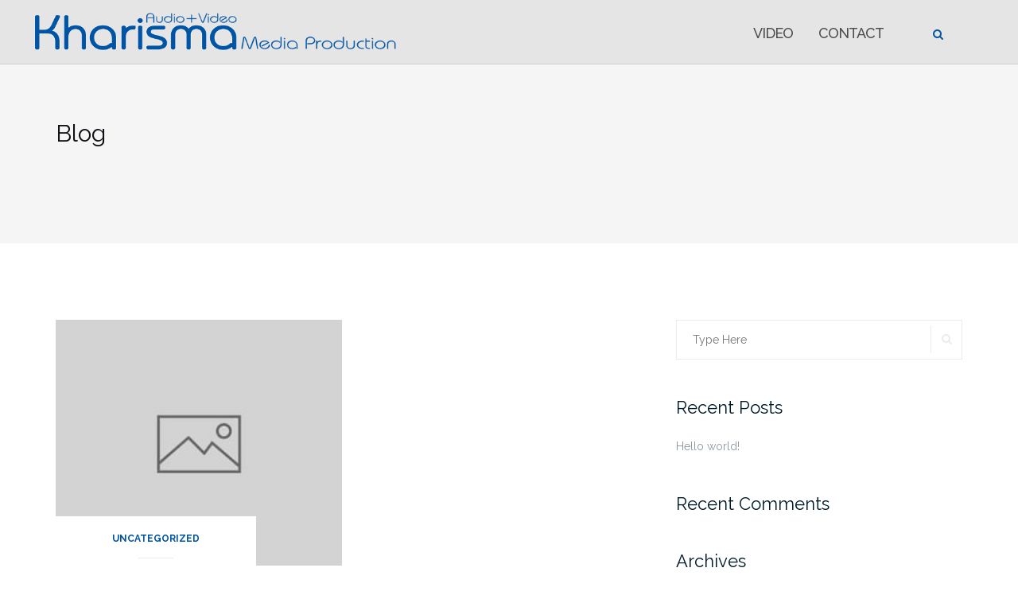

--- FILE ---
content_type: text/html; charset=UTF-8
request_url: http://kharisma.tv/blog/
body_size: 6548
content:
<!DOCTYPE html>
<html lang="en-GB"
	prefix="og: https://ogp.me/ns#" >
<head>
	<meta charset="UTF-8">
	<meta name="viewport" content="width=device-width, initial-scale=1">
	<link rel="profile" href="http://gmpg.org/xfn/11">
	<link rel="pingback" href="http://kharisma.tv/xmlrpc.php">

	<title>Blog | Kharisma Audio &amp; Video media production</title>

		<!-- All in One SEO 4.0.18 -->
		<link rel="canonical" href="http://kharisma.tv/blog/" />
		<meta property="og:site_name" content="Kharisma Audio &amp; Video media production | Short Documentary, Promotional, Instructional, and Educational video. Live multi-camera recording and streaming." />
		<meta property="og:type" content="article" />
		<meta property="og:title" content="Blog | Kharisma Audio &amp; Video media production" />
		<meta property="og:url" content="http://kharisma.tv/blog/" />
		<meta property="og:image" content="http://kharisma.tv/wp-content/uploads/2018/01/Logofull-long60.png" />
		<meta property="article:published_time" content="2018-01-10T13:42:57Z" />
		<meta property="article:modified_time" content="2018-01-10T13:42:57Z" />
		<meta property="twitter:card" content="summary" />
		<meta property="twitter:domain" content="kharisma.tv" />
		<meta property="twitter:title" content="Blog | Kharisma Audio &amp; Video media production" />
		<meta property="twitter:image" content="http://kharisma.tv/wp-content/uploads/2018/01/Logofull-long60.png" />
		<script type="application/ld+json" class="aioseo-schema">
			{"@context":"https:\/\/schema.org","@graph":[{"@type":"WebSite","@id":"http:\/\/kharisma.tv\/#website","url":"http:\/\/kharisma.tv\/","name":"Kharisma Audio & Video media production","description":"Short Documentary, Promotional, Instructional, and Educational video. Live multi-camera recording and streaming.","publisher":{"@id":"http:\/\/kharisma.tv\/#organization"}},{"@type":"Organization","@id":"http:\/\/kharisma.tv\/#organization","name":"Kharisma Audio & Video media production","url":"http:\/\/kharisma.tv\/","logo":{"@type":"ImageObject","@id":"http:\/\/kharisma.tv\/#organizationLogo","url":"http:\/\/kharisma.tv\/wp-content\/uploads\/2018\/01\/Logofull-long60.png","width":"1350","height":"192"},"image":{"@id":"http:\/\/kharisma.tv\/#organizationLogo"}},{"@type":"BreadcrumbList","@id":"http:\/\/kharisma.tv\/blog\/#breadcrumblist","itemListElement":[{"@type":"ListItem","@id":"http:\/\/kharisma.tv\/#listItem","position":"1","item":{"@id":"http:\/\/kharisma.tv\/#item","name":"Home","description":"Short Documentary, Promotional, Instructional, and Educational video. Live multi-camera recording and streaming.","url":"http:\/\/kharisma.tv\/"},"nextItem":"http:\/\/kharisma.tv\/blog\/#listItem"},{"@type":"ListItem","@id":"http:\/\/kharisma.tv\/blog\/#listItem","position":"2","item":{"@id":"http:\/\/kharisma.tv\/blog\/#item","name":"Blog","url":"http:\/\/kharisma.tv\/blog\/"},"previousItem":"http:\/\/kharisma.tv\/#listItem"}]},{"@type":"CollectionPage","@id":"http:\/\/kharisma.tv\/blog\/#collectionpage","url":"http:\/\/kharisma.tv\/blog\/","name":"Blog | Kharisma Audio & Video media production","inLanguage":"en-GB","isPartOf":{"@id":"http:\/\/kharisma.tv\/#website"},"breadcrumb":{"@id":"http:\/\/kharisma.tv\/blog\/#breadcrumblist"}}]}
		</script>
		<!-- All in One SEO -->

<link rel='dns-prefetch' href='//fonts.googleapis.com' />
<link rel='dns-prefetch' href='//s.w.org' />
<link rel="alternate" type="application/rss+xml" title="Kharisma Audio &amp; Video media production &raquo; Feed" href="http://kharisma.tv/feed/" />
<link rel="alternate" type="application/rss+xml" title="Kharisma Audio &amp; Video media production &raquo; Comments Feed" href="http://kharisma.tv/comments/feed/" />
		<script type="text/javascript">
			window._wpemojiSettings = {"baseUrl":"https:\/\/s.w.org\/images\/core\/emoji\/11\/72x72\/","ext":".png","svgUrl":"https:\/\/s.w.org\/images\/core\/emoji\/11\/svg\/","svgExt":".svg","source":{"concatemoji":"http:\/\/kharisma.tv\/wp-includes\/js\/wp-emoji-release.min.js?ver=4.9.26"}};
			!function(e,a,t){var n,r,o,i=a.createElement("canvas"),p=i.getContext&&i.getContext("2d");function s(e,t){var a=String.fromCharCode;p.clearRect(0,0,i.width,i.height),p.fillText(a.apply(this,e),0,0);e=i.toDataURL();return p.clearRect(0,0,i.width,i.height),p.fillText(a.apply(this,t),0,0),e===i.toDataURL()}function c(e){var t=a.createElement("script");t.src=e,t.defer=t.type="text/javascript",a.getElementsByTagName("head")[0].appendChild(t)}for(o=Array("flag","emoji"),t.supports={everything:!0,everythingExceptFlag:!0},r=0;r<o.length;r++)t.supports[o[r]]=function(e){if(!p||!p.fillText)return!1;switch(p.textBaseline="top",p.font="600 32px Arial",e){case"flag":return s([55356,56826,55356,56819],[55356,56826,8203,55356,56819])?!1:!s([55356,57332,56128,56423,56128,56418,56128,56421,56128,56430,56128,56423,56128,56447],[55356,57332,8203,56128,56423,8203,56128,56418,8203,56128,56421,8203,56128,56430,8203,56128,56423,8203,56128,56447]);case"emoji":return!s([55358,56760,9792,65039],[55358,56760,8203,9792,65039])}return!1}(o[r]),t.supports.everything=t.supports.everything&&t.supports[o[r]],"flag"!==o[r]&&(t.supports.everythingExceptFlag=t.supports.everythingExceptFlag&&t.supports[o[r]]);t.supports.everythingExceptFlag=t.supports.everythingExceptFlag&&!t.supports.flag,t.DOMReady=!1,t.readyCallback=function(){t.DOMReady=!0},t.supports.everything||(n=function(){t.readyCallback()},a.addEventListener?(a.addEventListener("DOMContentLoaded",n,!1),e.addEventListener("load",n,!1)):(e.attachEvent("onload",n),a.attachEvent("onreadystatechange",function(){"complete"===a.readyState&&t.readyCallback()})),(n=t.source||{}).concatemoji?c(n.concatemoji):n.wpemoji&&n.twemoji&&(c(n.twemoji),c(n.wpemoji)))}(window,document,window._wpemojiSettings);
		</script>
		<style type="text/css">
img.wp-smiley,
img.emoji {
	display: inline !important;
	border: none !important;
	box-shadow: none !important;
	height: 1em !important;
	width: 1em !important;
	margin: 0 .07em !important;
	vertical-align: -0.1em !important;
	background: none !important;
	padding: 0 !important;
}
</style>
<link rel='stylesheet' id='contact-form-7-css'  href='http://kharisma.tv/wp-content/plugins/contact-form-7/includes/css/styles.css?ver=5.1.7' type='text/css' media='all' />
<link rel='stylesheet' id='pydviemoalbumsstyle-css'  href='http://kharisma.tv/wp-content/plugins/vimeo-everywhere/includes/style.css?ver=4.9.26' type='text/css' media='all' />
<link rel='stylesheet' id='bootstrap-css'  href='http://kharisma.tv/wp-content/themes/shapely/assets/css/bootstrap.min.css?ver=4.9.26' type='text/css' media='all' />
<link rel='stylesheet' id='font-awesome-css'  href='http://kharisma.tv/wp-content/themes/shapely/assets/css/font-awesome.min.css?ver=4.9.26' type='text/css' media='all' />
<link rel='stylesheet' id='shapely-fonts-css'  href='//fonts.googleapis.com/css?family=Raleway%3A100%2C300%2C400%2C500%2C600%2C700%7COpen+Sans%3A400%2C500%2C600&#038;ver=4.9.26' type='text/css' media='all' />
<link rel='stylesheet' id='flexslider-css'  href='http://kharisma.tv/wp-content/themes/shapely/assets/css/flexslider.css?ver=4.9.26' type='text/css' media='all' />
<link rel='stylesheet' id='shapely-style-css'  href='http://kharisma.tv/wp-content/themes/shapely/style.css?ver=4.9.26' type='text/css' media='all' />
<link rel='stylesheet' id='owl.carousel-css'  href='http://kharisma.tv/wp-content/themes/shapely/assets/js/owl-carousel/owl.carousel.min.css?ver=4.9.26' type='text/css' media='all' />
<link rel='stylesheet' id='owl.carousel.theme-css'  href='http://kharisma.tv/wp-content/themes/shapely/assets/js/owl-carousel/owl.theme.default.css?ver=4.9.26' type='text/css' media='all' />
<script type='text/javascript' src='http://kharisma.tv/wp-includes/js/jquery/jquery.js?ver=1.12.4'></script>
<script type='text/javascript' src='http://kharisma.tv/wp-includes/js/jquery/jquery-migrate.min.js?ver=1.4.1'></script>
<link rel='https://api.w.org/' href='http://kharisma.tv/wp-json/' />
<link rel="EditURI" type="application/rsd+xml" title="RSD" href="http://kharisma.tv/xmlrpc.php?rsd" />
<link rel="wlwmanifest" type="application/wlwmanifest+xml" href="http://kharisma.tv/wp-includes/wlwmanifest.xml" /> 
<meta name="generator" content="WordPress 4.9.26" />
<style type="text/css">a, .image-bg a, .contact-section .social-icons li a, a:visited, .footer .footer-credits a, .post-content .post-meta li a, .post-content .shapely-category a, .module.widget-handle i {color:#0054a4 }a:hover, a:active, .post-title a:hover,
        .image-bg a:hover, .contact-section .social-icons li a:hover, .footer .footer-credits a:hover, .post-content .post-meta li a:hover,
        .widget.widget_recent_entries ul li a:focus, .widget.widget_recent_entries ul li a:hover,
        .widget.widget_recent_comments ul li .comment-author-link a:focus, .widget.widget_recent_comments ul li .comment-author-link a:hover,
        .widget.widget_archive > div ul li a:focus, .widget.widget_archive > div ul li a:hover, .widget.widget_archive ul li a:focus, .widget.widget_archive ul li a:hover, .widget.widget_categories > div ul li a:focus, .widget.widget_categories > div ul li a:hover, .widget.widget_categories ul li a:focus, .widget.widget_categories ul li a:hover, .widget.widget_meta > div ul li a:focus, .widget.widget_meta > div ul li a:hover, .widget.widget_meta ul li a:focus, .widget.widget_meta ul li a:hover, .widget.widget_pages > div ul li a:focus, .widget.widget_pages > div ul li a:hover, .widget.widget_pages ul li a:focus, .widget.widget_pages ul li a:hover, .widget.widget_nav_menu > div ul li a:focus, .widget.widget_nav_menu > div ul li a:hover, .widget.widget_nav_menu ul li a:focus, .widget.widget_nav_menu ul li a:hover,
        .widget.widget_nav_menu .menu > li a:focus, .widget.widget_nav_menu .menu > li a:hover,
        .widget.widget_tag_cloud a:focus, .widget.widget_tag_cloud a:hover, .widget_product_categories ul.product-categories li a:hover, .widget_product_tag_cloud .tagcloud a:hover, .widget_products .product_list_widget a:hover,
        .woocommerce.widget ul.cart_list li a:hover, .woocommerce.widget ul.product_list_widget li a:hover, .woocommerce .widget_layered_nav_filters ul li a:hover, .woocommerce .widget_layered_nav ul li a:hover,
        .main-navigation .menu > li > ul li:hover > a, .main-navigation .menu > li > ul .dropdown:hover:after,
        .post-content .shapely-category a:hover, .post-content .shapely-category a:focus, .main-navigation .menu li:hover > a, .main-navigation .menu > li:hover:after { color: #0a007f;}.btn-filled, .btn-filled:visited, .woocommerce #respond input#submit.alt,
          .woocommerce a.button.alt, .woocommerce button.button.alt,
          .woocommerce input.button.alt, .woocommerce #respond input#submit,
          .woocommerce a.button, .woocommerce button.button,
          .woocommerce input.button,
          .video-widget .video-controls button,
          input[type="submit"],
          button[type="submit"],
          .post-content .more-link { background:#0054a4 !important; border: 2px solid#0054a4 !important;}.shapely_home_parallax > section:not(.image-bg) .btn-white { color:#0054a4 !important; border: 2px solid#0054a4 !important; }.btn-filled:hover, .woocommerce #respond input#submit.alt:hover,
          .woocommerce a.button.alt:hover, .woocommerce button.button.alt:hover,
          .woocommerce input.button.alt:hover, .woocommerce #respond input#submit:hover,
          .woocommerce a.button:hover, .woocommerce button.button:hover,
          .woocommerce input.button:hover,
          .video-widget .video-controls button:hover,
          input[type="submit"]:hover,
          button[type="submit"]:hover,
          .post-content .more-link:hover, .btn:not(.btn-white):hover, .button:not(.btn-white):hover  { background: #376fa3 !important; border: 2px solid#376fa3 !important;}.shapely_home_parallax > section:not(.image-bg) .btn-white:hover, .shapely_home_parallax > section:not(.image-bg) .btn-white:focus, .pagination span:not( .dots ), .pagination a:hover, .woocommerce-pagination ul.page-numbers span.page-numbers, .woocommerce nav.woocommerce-pagination ul li a:focus, .woocommerce nav.woocommerce-pagination ul li a:hover, .woocommerce nav.woocommerce-pagination ul li span.current { background-color: #376fa3 !important; border-color: #376fa3 !important;color: #fff !important; }.widget.widget_search .search-form > input#s:hover, .widget.widget_search .search-form > input#s:focus, .widget.widget_calendar #wp-calendar td:not(.pad):not(#next):not(#prev)#today, .widget_product_search .woocommerce-product-search > input.search-field:hover, .widget_product_search .woocommerce-product-search > input.search-field:focus, .widget.widget_search input[type="text"]:focus + button[type="submit"].searchsubmit, .widget.widget_search input[type="text"]:hover + button[type="submit"].searchsubmit, textarea:hover, textarea:focus, input[type="text"]:hover, input[type="search"]:hover, input[type="email"]:hover, input[type="tel"]:hover, input[type="text"]:focus, input[type="search"]:focus, input[type="email"]:focus, input[type="tel"]:focus, .widget.widget_product_search input[type="text"]:focus + button[type="submit"].searchsubmit, .widget.widget_product_search input[type="text"]:hover + button[type="submit"].searchsubmit { border-color: #376fa3 !important }.widget.widget_calendar #wp-calendar > caption:after, .widget.widget_calendar #wp-calendar td:not(.pad):not(#next):not(#prev)#today:hover { background-color: #376fa3 }.widget.widget_search input[type="text"]:focus + button[type="submit"].searchsubmit, .widget.widget_search input[type="text"]:hover + button[type="submit"].searchsubmit, .widget.widget_product_search input[type="text"]:focus + button[type="submit"].searchsubmit, .widget.widget_product_search input[type="text"]:hover + button[type="submit"].searchsubmit { color: #376fa3 }</style>		<style type="text/css">.recentcomments a{display:inline !important;padding:0 !important;margin:0 !important;}</style>
				<style type="text/css" id="wp-custom-css">
			 @media screen and (min-width: 1025px) {
	 #videosection {
	width:1280px;
margin:0 auto;
padding-top:50px;
}
}

 @media screen and (min-width: 1025px) {
	 .videotext {
padding-top:30px;
}
}
.videotitle {
	padding-left:5px;
	padding-right:5px;
	width:1280px;
	max-width: 90%;
margin:0 auto;
font-family: "Raleway", "Helvetica Neue", Helvetica, Arial, sans-serif;
    -webkit-text-size-adjust: 100%;
    -ms-text-size-adjust: 100%; 
	font-size:28px;
	font-stretch:expanded;
	font-weight:500;
	margin-top: 80px;

}
.videotext {
	padding-left:5px;
	padding-right:5px;
	width:1280px;
	max-width: 90%;
margin:0 auto;
	
font-family: "Raleway", "Helvetica Neue", Helvetica, Arial, sans-serif;
    -webkit-text-size-adjust: 100%;
    -ms-text-size-adjust: 100%; 
	font-size:22px;
	font-stretch:expanded;

}

@media (min-width:960px) 
{ 
	img.logo {
		max-height: 100%;
	} 
#site-navigation .module.left,#page div.nav-bar a {
	height: 60px;
		font-size:18px;
	font-stretch:expanded;
	font-family: "Raleway", "Helvetica Neue", Helvetica, Arial, sans-serif;
	}
#menu  {
	margin-top: 5px;
	
	}
	
	.main-title{
		font-weight: 410;
			}
	
	.main-navigation {
		background-color: #e5e5e5;
	}
	.search-widget-handle > .search {
	margin-top: 5px;

	}
}

@media (max-width:965px)
{
	.contactsection {
		 display: none;
	}
}

.site-title-container {

	height:60%;
	width:45%;
	position:relative;
	left:-50px;
}

.maintitle {
font-size:80px;	
text-shadow:
    -1px -1px 0 #fff,
    1px -1px 0 #fff,
    -1px 1px 0 #000,
    1px 1px 0 #000;
	line-height:90px;

}

#shapely_home_parallax-2 .btn-lg {
	margin-top:50px;
    font-size: 20px;
	-moz-border-radius: 15px;
border-radius: 15px;
background:rgba(0, 0, 0, 0.5);
	opacity: 0.8;
filter: alpha(opacity=80); 
/* For IE8 and earlier */		</style>
	</head>

<body class="blog wp-custom-logo hfeed has-sidebar-right">
<div id="page" class="site">
	<a class="skip-link screen-reader-text" href="#content">Skip to content</a>

	<header id="masthead" class="site-header" role="banner">
		<div class="nav-container">
			<nav id="site-navigation" class="main-navigation" role="navigation">
				<div class="container nav-bar">
					<div class="flex-row">
						<div class="module left site-title-container">
							<a href="http://kharisma.tv/" class="custom-logo-link" rel="home" itemprop="url"><img width="1350" height="192" src="http://kharisma.tv/wp-content/uploads/2018/01/Logofull-long60.png" class="custom-logo logo" alt="Kharisma Audio &amp; Video media production" itemprop="logo" srcset="http://kharisma.tv/wp-content/uploads/2018/01/Logofull-long60.png 1350w, http://kharisma.tv/wp-content/uploads/2018/01/Logofull-long60-300x43.png 300w, http://kharisma.tv/wp-content/uploads/2018/01/Logofull-long60-768x109.png 768w" sizes="(max-width: 1350px) 100vw, 1350px" /></a>						</div>
						<div class="module widget-handle mobile-toggle right visible-sm visible-xs">
							<i class="fa fa-bars"></i>
						</div>
						<div class="module-group right">
							<div class="module left">
								<div class="collapse navbar-collapse navbar-ex1-collapse"><ul id="menu" class="menu"><li id="menu-item-143" class="menu-item menu-item-type-custom menu-item-object-custom menu-item-home menu-item-143"><a title="Video" href="http://kharisma.tvhttp://kharisma.tv/#videosection" data-scroll="shapely_video_widget-2">Video</a></li>
<li id="menu-item-144" class="menu-item menu-item-type-custom menu-item-object-custom menu-item-home menu-item-144"><a title="Contact" href="http://kharisma.tvhttp://kharisma.tv/#contactsection" data-scroll="shapely_home_contact-2">Contact</a></li>
</ul></div>							</div>
							<!--end of menu module-->
							<div class="module widget-handle search-widget-handle left hidden-xs hidden-sm">
								<div class="search">
									<i class="fa fa-search"></i>
									<span class="title">Site Search</span>
								</div>
								<div class="function">
								<form role="search" method="get" id="searchform" class="search-form" action="http://kharisma.tv/" >
    <label class="screen-reader-text" for="s">Search for:</label>
    <input type="text" placeholder="Type Here" type="text" value="" name="s" id="s" />
    <button type="submit" class="searchsubmit"><i class="fa fa-search" aria-hidden="true"></i><span class="screen-reader-text">Search</span></button>
    </form>								</div>
							</div>
						</div>
						<!--end of module group-->
					</div>
				</div>
			</nav><!-- #site-navigation -->
		</div>
	</header><!-- #masthead -->
	<div id="content" class="main-container">
					<div class="header-callout">
					<section
		class="page-title-section bg-secondary " >
		<div class="container">
			<div class="row">
													<div class="col-xs-12">
						<h3 class="page-title" style="color:#blank">
							Blog						</h3>
											</div>
								
			</div>
			<!--end of row-->
		</div>
		<!--end of container-->
		</section>
					</div>
		
		<section class="content-area ">
			<div id="main" class="container"
				 role="main">
	<div class="row">
				<div id="primary" class="col-md-8 mb-xs-24 sidebar-right">
																																			<header>
																				<h1 class="page-title screen-reader-text">Blog</h1>
					</header>

						<div class="row">
			<article id="post-1" class="post-content post-grid-small col-md-6 post-1 post type-post status-publish format-standard hentry category-uncategorized" >
		<header class="entry-header nolist">
						<a href="http://kharisma.tv/2018/01/09/hello-world/">
				<img class="wp-post-image" alt="" src="http://kharisma.tv/wp-content/themes/shapely/assets/images/placeholder.jpg" />			</a>

							<span class="shapely-category">
					<a href="http://kharisma.tv/category/uncategorized/">
						Uncategorized					</a>
				</span>
					</header><!-- .entry-header -->
		<div class="entry-content">
			<h2 class="post-title">
				<a href="http://kharisma.tv/2018/01/09/hello-world/">Hello world!</a>
			</h2>

			<div class="entry-meta">
				
		<ul class="post-meta">
					<li><span class="posted-on"><time class="entry-date published updated" datetime="2018-01-09T15:03:40+00:00">January 9, 2018</time></span></li>
				
					<li><span>by <a href="http://kharisma.tv/author/mike-bd/" title="Mike Bird">Mike Bird</a></span></li>
				
		</ul>
						<!-- post-meta -->
			</div>

			<p>Welcome to WordPress. This is your first post. Edit or delete it, then start writing!</p>
		</div><!-- .entry-content -->
	</article><!-- #post-## -->
	</div>
		<div class="text-center">
			<nav class="pagination">
							</nav>
		</div>
				</div><!-- #primary -->
		

<aside id="secondary" class="widget-area col-md-4" role="complementary">
	<div id="search-2" class="widget widget_search"><form role="search" method="get" id="searchform" class="search-form" action="http://kharisma.tv/" >
    <label class="screen-reader-text" for="s">Search for:</label>
    <input type="text" placeholder="Type Here" type="text" value="" name="s" id="s" />
    <button type="submit" class="searchsubmit"><i class="fa fa-search" aria-hidden="true"></i><span class="screen-reader-text">Search</span></button>
    </form></div>		<div id="recent-posts-2" class="widget widget_recent_entries">		<h2 class="widget-title">Recent Posts</h2>		<ul>
											<li>
					<a href="http://kharisma.tv/2018/01/09/hello-world/">Hello world!</a>
									</li>
					</ul>
		</div><div id="recent-comments-2" class="widget widget_recent_comments"><h2 class="widget-title">Recent Comments</h2><ul id="recentcomments"></ul></div><div id="archives-2" class="widget widget_archive"><h2 class="widget-title">Archives</h2>		<ul>
			<li><a href='http://kharisma.tv/2018/01/'>January 2018</a></li>
		</ul>
		</div><div id="categories-2" class="widget widget_categories"><h2 class="widget-title">Categories</h2>		<ul>
	<li class="cat-item cat-item-1"><a href="http://kharisma.tv/category/uncategorized/" >Uncategorized</a>
</li>
		</ul>
</div><div id="meta-2" class="widget widget_meta"><h2 class="widget-title">Meta</h2>			<ul>
						<li><a href="http://kharisma.tv/wp-login.php">Log in</a></li>
			<li><a href="http://kharisma.tv/feed/">Entries <abbr title="Really Simple Syndication">RSS</abbr></a></li>
			<li><a href="http://kharisma.tv/comments/feed/">Comments <abbr title="Really Simple Syndication">RSS</abbr></a></li>
			<li><a href="https://wordpress.org/" title="Powered by WordPress, state-of-the-art semantic personal publishing platform.">WordPress.org</a></li>			</ul>
			</div></aside><!-- #secondary -->
	</div>

</div><!-- #main -->
</section><!-- section -->

<div class="footer-callout">
	</div>

<footer id="colophon" class="site-footer footer bg-dark" role="contentinfo">
	<div class="container footer-inner">
		<div class="row">
			
		</div>

		<div class="row">
			<div class="site-info col-sm-6">
				<div class="copyright-text">
					All images Copyright Mike Bird				</div>
				<div class="footer-credits">
					Theme by <a href="https://colorlib.com/" target="_blank" title="Colorlib">Colorlib</a> Powered by <a href="http://wordpress.org/" target="_blank" title="WordPress.org">WordPress</a>				</div>
			</div><!-- .site-info -->
			<div class="col-sm-6 text-right">
							</div>
		</div>
	</div>

	<a class="btn btn-sm fade-half back-to-top inner-link" href="#top"><i class="fa fa-angle-up"></i></a>
</footer><!-- #colophon -->
</div>
</div><!-- #page -->

		<script type="text/javascript">
			jQuery(document).ready(function ($) {
				if ( $(window).width() >= 767 ) {
					$('.navbar-nav > li.menu-item > a').click(function () {
						window.location = $(this).attr('href');
					});
				}
			});
		</script>
	<script type='text/javascript'>
/* <![CDATA[ */
var wpcf7 = {"apiSettings":{"root":"http:\/\/kharisma.tv\/wp-json\/contact-form-7\/v1","namespace":"contact-form-7\/v1"}};
/* ]]> */
</script>
<script type='text/javascript' src='http://kharisma.tv/wp-content/plugins/contact-form-7/includes/js/scripts.js?ver=5.1.7'></script>
<script type='text/javascript' src='http://kharisma.tv/wp-content/themes/shapely/assets/js/skip-link-focus-fix.js?ver=20160115'></script>
<script type='text/javascript' src='http://kharisma.tv/wp-content/themes/shapely/assets/js/flexslider.min.js?ver=20160222'></script>
<script type='text/javascript' src='http://kharisma.tv/wp-content/themes/shapely/assets/js/owl-carousel/owl.carousel.min.js?ver=20160115'></script>
<script type='text/javascript' src='http://kharisma.tv/wp-includes/js/imagesloaded.min.js?ver=3.2.0'></script>
<script type='text/javascript' src='http://kharisma.tv/wp-content/themes/shapely/assets/js/shapely-scripts.js?ver=20160115'></script>
<script type='text/javascript' src='http://kharisma.tv/wp-includes/js/wp-embed.min.js?ver=4.9.26'></script>

</body>
</html>
